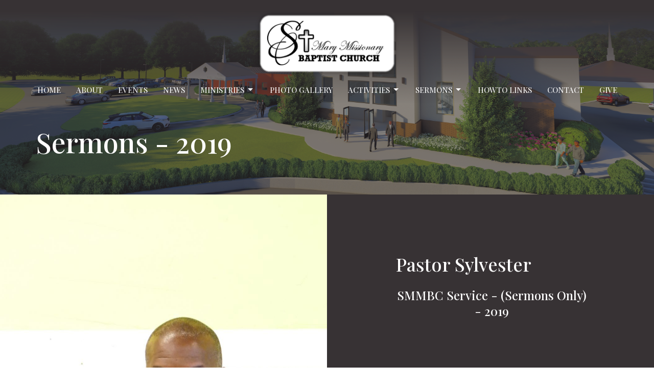

--- FILE ---
content_type: text/html; charset=utf-8
request_url: https://stmary103.com/pages/sermons-2019
body_size: 41735
content:
<!DOCTYPE html>
<html lang="en">
  <head>
  <meta charset="UTF-8">
  <meta content="IE=edge,chrome=1" http-equiv="X-UA-Compatible"/>
  <meta content="width=device-width, initial-scale=1.0" name="viewport"/>
  <meta content="St Mary Missionary Baptist Church" name="author"/>
  <title>
    Sermons - 2019 | St Mary Missionary Baptist Church
  </title>
  
  
    <meta name="robots" content="index,follow" />
  
  
  <link href="https://dq5pwpg1q8ru0.cloudfront.net/2020/11/02/17/52/55/a9d5fef7-5a41-4f05-ae82-bff32c625c26/smbc0.gif" rel="shortcut icon" type="image/x-icon" />
  <meta name="csrf-param" content="authenticity_token" />
<meta name="csrf-token" content="SKxvePm/XEQbYC+kSQnsyQtSZLvaxHjeQxZXiHhEhaiyeIRi1IGfNtIpiy9sIDNBCr33SdH/nFn4oJl5FMPTaQ==" />

  <link rel="preconnect" href="https://fonts.gstatic.com/" crossorigin>
  <link rel="preload" href="/fonts/fontawesome/webfont.woff?v=3.2.1" as="font" type="font/woff" crossorigin>

  <link rel="stylesheet" media="all" href="/themes/stylesheet.css?timestamp=2026-01-20+11%3A39%3A31+-0600" />
  <link rel="stylesheet" media="print" href="https://dq5pwpg1q8ru0.cloudfront.net/assets/print-c1b49d74baf454d41a08041bb7881e34979fe0b297fba593578d70ec8cc515fd.css" />

	<link href="https://fonts.googleapis.com/css?family=Playfair+Display:regular,500,600,700,800,900,italic,500italic,600italic,700italic,800italic,900italic|Open+Sans:300,300i&amp;display=swap" rel="stylesheet" type="text/css" async="async" />
  

  <script src="https://dq5pwpg1q8ru0.cloudfront.net/assets/application-baedfe927b756976bd996cb2c71963c5d82c94e444650affbb4162574b24b761.js"></script>
  <script src="https://dq5pwpg1q8ru0.cloudfront.net/packs/js/application-48235911dc1b5b550236.js"></script>
  <script src="https://cdnjs.cloudflare.com/ajax/libs/handlebars.js/4.7.7/handlebars.min.js" defer="defer"></script>


  <!--[if lt IE 9]>
  <script src="https://dq5pwpg1q8ru0.cloudfront.net/javascripts/html5shiv.js"></script>
  <script src="https://dq5pwpg1q8ru0.cloudfront.net/javascripts/respond.min.js"></script>
  <![endif]-->




  


</head>

  <body class=" body_page_47 scroll-to-anchor     relative d-flex flex-column">
      <div class="d-flex ">
        <div class="site-content-container">
    

  <div class="system">
  </div>

  <div id="top-menus-container">
    <div id="top-menus">
  <div id="alert-container">
  </div>


  <div class="js-menus pos pos-t-0 pos-l-0 w-100 z-index-1 js-main-menu-opaque bg-gradient-primary bg-none z-index-navbar">
    
    <div id="main-menu-container">
      <div class="sticky-navbar-placeholder" style="display: none;"></div>


<nav id="main_menu" class="relative d-flex flex-column align-items-sm-center bg-primary bg-none p-2 p-md-3">
  <div class="bg-gradient-primary pos pos-cover js-main-menu-background-opacity" style="opacity:0.0;"></div>
  <div class="relative d-flex flex-column align-items-sm-center w-100">
    

    <a class="main-menu-logo main-menu-barnwell-logo mb-sm-2 d-block flex-shrink-0" href="/">
      <img alt="St Mary Missionary Baptist Church" class="logo-size-large" src="https://dq5pwpg1q8ru0.cloudfront.net/2021/11/10/16/27/37/8e0e6157-6732-4bc4-a190-1bc20817601d/St%20Mary%20Round%20Edges.png" />
</a>


      <button type="button" class="btn bg-none p-1 border-0 main-menu-hidden-md pos pos-r-0 pos-middle collapsed pr-0" data-toggle="collapse" data-target="#main_menu_collapse" aria-expanded="false">
    <span class="sr-only">Toggle navigation</span>
    <span class="svg-link">
      <svg xmlns="http://www.w3.org/2000/svg" height="24" viewBox="0 0 24 24" width="24">
    <path d="M0 0h24v24H0z" fill="none"></path>
    <path d="M3 18h18v-2H3v2zm0-5h18v-2H3v2zm0-7v2h18V6H3z"></path>
</svg>
 Menu
    </span>
  </button>

  </div>

  <div class="collapse main-menu-collapse-md text-center" id="main_menu_collapse">
    <ul class="main-menu-list main-menu-barnwell-list">
        
  <li class="menu-item ">
      <a class="menu-link " href="/">Home</a>
  </li>


        
  <li class="menu-item ">
      <a class="menu-link " href="/about">About</a>
  </li>


        
  <li class="menu-item ">
      <a class="menu-link " href="/events">Events</a>
  </li>


        
  <li class="menu-item ">
      <a class="menu-link " href="/news">News</a>
  </li>


        
   <!-- Hide if no submenus shown to user -->

    <li class="dropdown menu-item">
      <a href="#" class="menu-link svg-link" data-toggle="dropdown">
        Ministries<svg xmlns="http://www.w3.org/2000/svg" height="20" viewBox="0 0 20 20" width="20" class="inline-svg">
    <path d="M7 7l5 5 5-5z"></path>
    <path d="M0 0h20v20H0z" fill="none"></path>
</svg>

      </a>
      <ul class="dropdown-menu  bg-primary" role="menu">
          <li class="deacon_ministry_menu_item_4 dropdown-item">
              <a class="dropdown-link" href="/pages/deacon-ministries">Deacon Ministry</a>
          </li>
          <li class="deaconess_minister_wives_menu_item_4 dropdown-item">
              <a class="dropdown-link" href="/ministries/deaconess">Deaconess/Minister Wives</a>
          </li>
          <li class="finance_ministry_menu_item_4 dropdown-item">
              <a class="dropdown-link" href="/pages/finance-ministry">Finance Ministry</a>
          </li>
          <li class="food_ministry_menu_item_4 dropdown-item">
              <a class="dropdown-link" href="/pages/food-ministry">Food Ministry</a>
          </li>
          <li class="grounds_ministry_menu_item_4 dropdown-item">
              <a class="dropdown-link" href="/pages/grounds">Grounds Ministry</a>
          </li>
          <li class="maintenance_exterior_menu_item_4 dropdown-item">
              <a class="dropdown-link" href="/pages/exterior-maintenance">Maintenance (Exterior)</a>
          </li>
          <li class="maintenance_interior_menu_item_4 dropdown-item">
              <a class="dropdown-link" href="/pages/interior-maintenance">Maintenance (Interior)</a>
          </li>
          <li class="media_advertising_menu_item_4 dropdown-item">
              <a class="dropdown-link" href="/pages/media-advertising">Media/Advertising</a>
          </li>
          <li class="men_s_fellowship_ministry_menu_item_4 dropdown-item">
              <a class="dropdown-link" href="/pages/mens-fellowship-ministry">Men&#39;s Fellowship Ministry</a>
          </li>
          <li class="music_ministry_menu_item_4 dropdown-item">
              <a class="dropdown-link" href="/pages/music-ministry">Music Ministry</a>
          </li>
          <li class="usher_ministry_menu_item_4 dropdown-item">
              <a class="dropdown-link" href="/pages/usher-ministry">Usher Ministry</a>
          </li>
          <li class="women_s_fellowship_ministry_menu_item_4 dropdown-item">
              <a class="dropdown-link" href="/pages/womens-fellowship-ministry">Women&#39;s Fellowship Ministry</a>
          </li>
      </ul>
    </li>



        
  <li class="menu-item ">
      <a class="menu-link " href="/pages/photo-gallery-of-events">Photo Gallery</a>
  </li>


        
   <!-- Hide if no submenus shown to user -->

    <li class="dropdown menu-item">
      <a href="#" class="menu-link svg-link" data-toggle="dropdown">
        Activities<svg xmlns="http://www.w3.org/2000/svg" height="20" viewBox="0 0 20 20" width="20" class="inline-svg">
    <path d="M7 7l5 5 5-5z"></path>
    <path d="M0 0h20v20H0z" fill="none"></path>
</svg>

      </a>
      <ul class="dropdown-menu  bg-primary" role="menu">
          <li class="bible_study_menu_item_6 dropdown-item">
              <a class="dropdown-link" href="/pages/bible-study">Bible Study</a>
          </li>
          <li class="church_anniversary_menu_item_6 dropdown-item">
              <a class="dropdown-link" href="/pages/church-anniversary">Church Anniversary</a>
          </li>
          <li class="church_burning_menu_item_6 dropdown-item">
              <a class="dropdown-link" href="/pages/church-burning">Church Burning</a>
          </li>
          <li class="family_friends_fun_day_menu_item_6 dropdown-item">
              <a class="dropdown-link" href="/pages/family-friends-fun-day">Family &amp; Friends Fun Day</a>
          </li>
          <li class="homecoming_menu_item_6 dropdown-item">
              <a class="dropdown-link" href="/pages/homecoming">Homecoming</a>
          </li>
          <li class="men_s_conference_menu_item_6 dropdown-item">
              <a class="dropdown-link" href="/pages/mens-conference">Men&#39;s Conference</a>
          </li>
          <li class="pastor_s_appreciation_menu_item_6 dropdown-item">
              <a class="dropdown-link" href="/pages/pastors-appreciation">Pastor&#39;s Appreciation</a>
          </li>
          <li class="revival_menu_item_6 dropdown-item">
              <a class="dropdown-link" href="/pages/annual-revivals">Revival</a>
          </li>
          <li class="vacation_bible_school_menu_item_6 dropdown-item">
              <a class="dropdown-link" href="/pages/vacation-bible-school--76">Vacation Bible School</a>
          </li>
          <li class="wind_jammin_with_a_word_menu_item_6 dropdown-item">
              <a class="dropdown-link" href="/pages/wind-jammin-with-a-word">Wind Jammin&#39; With A Word</a>
          </li>
          <li class="women_s_conference_menu_item_6 dropdown-item">
              <a class="dropdown-link" href="/pages/womens-conference">Women&#39;s Conference</a>
          </li>
          <li class="years_at_a_glance_menu_item_6 dropdown-item">
              <a class="dropdown-link" href="/pages/year-at-a-glance">Years at a Glance</a>
          </li>
      </ul>
    </li>



        
   <!-- Hide if no submenus shown to user -->

    <li class="dropdown menu-item">
      <a href="#" class="menu-link svg-link" data-toggle="dropdown">
        Sermons<svg xmlns="http://www.w3.org/2000/svg" height="20" viewBox="0 0 20 20" width="20" class="inline-svg">
    <path d="M7 7l5 5 5-5z"></path>
    <path d="M0 0h20v20H0z" fill="none"></path>
</svg>

      </a>
      <ul class="dropdown-menu  bg-primary" role="menu">
          <li class="pastor_sylvester_s_1st_sermon_menu_item_7 dropdown-item">
              <a class="dropdown-link" href="/pages/1st-sermon">Pastor Sylvester&#39;s 1st Sermon</a>
          </li>
          <li class="sermons_menu_item_7 dropdown-item">
              <a class="dropdown-link" href="/pages/sermons">Sermons</a>
          </li>
          <li class="sermons_2025_menu_item_7 dropdown-item">
              <a class="dropdown-link" href="/pages/sermons-2025">Sermons - 2025</a>
          </li>
          <li class="sermons_2024_menu_item_7 dropdown-item">
              <a class="dropdown-link" href="/pages/sermons-2024">Sermons - 2024</a>
          </li>
          <li class="sermons_2023_menu_item_7 dropdown-item">
              <a class="dropdown-link" href="/pages/sermons-2023">Sermons - 2023</a>
          </li>
          <li class="sermons_2022_menu_item_7 dropdown-item">
              <a class="dropdown-link" href="/pages/sermons-2022">Sermons - 2022</a>
          </li>
          <li class="sermons_2021_menu_item_7 dropdown-item">
              <a class="dropdown-link" href="/pages/sermons-2021">Sermons - 2021</a>
          </li>
          <li class="sermons_2020_menu_item_7 dropdown-item">
              <a class="dropdown-link" href="/pages/sermons-2020">Sermons - 2020</a>
          </li>
          <li class="sermons_2019_menu_item_7 dropdown-item">
              <a class="dropdown-link" href="/pages/sermons-2019">Sermons - 2019</a>
          </li>
          <li class="sermons_2018_menu_item_7 dropdown-item">
              <a class="dropdown-link" href="/pages/sermons-2018">Sermons - 2018</a>
          </li>
          <li class="sermons_2017_menu_item_7 dropdown-item">
              <a class="dropdown-link" href="/pages/sermons-2017">Sermons - 2017</a>
          </li>
          <li class="sermons_2016_menu_item_7 dropdown-item">
              <a class="dropdown-link" href="/pages/sermons-2016">Sermons - 2016</a>
          </li>
          <li class="sermons_2015_menu_item_7 dropdown-item">
              <a class="dropdown-link" href="/pages/sermons-2015">Sermons - 2015</a>
          </li>
          <li class="sermons_2014_menu_item_7 dropdown-item">
              <a class="dropdown-link" href="/pages/sermons-2014">Sermons - 2014</a>
          </li>
          <li class="sermons_2013_menu_item_7 dropdown-item">
              <a class="dropdown-link" href="/pages/sermons-2013">Sermons - 2013</a>
          </li>
          <li class="live_stream_menu_item_7 dropdown-item">
              <a class="dropdown-link" href="/pages/livestream">Live Stream</a>
          </li>
      </ul>
    </li>



        
  <li class="menu-item ">
      <a class="menu-link " href="/pages/pdfs-videos">Howto Links</a>
  </li>


        
  <li class="menu-item ">
      <a class="menu-link " href="/contact">Contact</a>
  </li>


        
  <li class="menu-item ">
      <a class="menu-link " href="/give">Give</a>
  </li>


    </ul>
  </div>
</nav>


    </div>
  </div>
</div>

  </div>

  <div id="header-container" class="relative">
    <div id="header" class="header-westport relative  d-flex py-3 py-md-5 bg-cover bg-none pb-3 logo-offset-large bg-primary" style="background-image:url(&#39;https://dq5pwpg1q8ru0.cloudfront.net/2022/12/15/23/31/51/a6dbef83-4e59-4e05-a307-74ecbb5b32ae/St.-Marys-Church-Render-%2528Poster%2529-noname-%2528Large%2529.png&#39;); background-position: center 80%; min-height: 22vh;">
  
  

<div id="page-header-overlay" class="bg-primary pos pos-cover" style="opacity:0.58;" data-header-opacity="0.58"></div>

    <div class="container relative d-flex flex-column flex-sm-row mt-5">
      
      <div class="mt-auto">
        <div class="relative d-inline-block break-word">
          <h1 class="header-heading mb-2 ">
              Sermons - 2019
          </h1>
        </div>
        
        <div class="ml-auto mt-3">
          

        </div>
      </div>
      
    </div>
  
  
  <!--<div class="pos pos-b-1 pos-l-1">
    <button class="js-play-video-button p-2 bg-none border-0 d-none" style="opacity: 0.5;">
    </button>
    <button class="js-pause-video-button p-2 bg-none border-0 d-none" style="opacity: 0.5;">
    </button>
    <div class="js-loading-video-button">
      <div class="d-flex p-2" style="opacity: 0.5;">
      </div>
    </div>
  </div>-->

</div>


  </div>

  <main role="main" class="content flex-grow-1 Sermons_-_2019 page_47 clearfix m-0 p-0">
    


    

  

<div>
    <div id="top-blocks-wrapper">
      
    </div>

    <div id="page_content" class="relative ">
      <div class="container">
        

  <div class="row subpage-main">

    <div class="col-md-8 col-md-offset-2" style="min-height: 0;">
      <div class="article">
        
        
      </div>

      

      
    </div>
  </div>

      </div>
    </div>

  <div id="bottom-blocks-wrapper">
        <div id="block-249"
  class="relative block-wrapper  "
  data-block="249" data-order-path="/blocks/249/block_elements/order"
  data-user-order-path="/blocks/249/block_elements/order_users">
    <div class="js-block-container ">
      <div class="bg-primary relative bg-none overflow-hidden js-block-background js-block-height" style="min-height: 45vh;">

          <!-- Background Videos -->
  <!-- Background Image -->
  <div class="bg-cover pos pos-0 js-block-background-photo " style=""></div>

<!-- Opacity Overlay -->
<div class="bg-primary pos pos-cover js-block-background js-block-opacity" style="opacity: 1.0;" data-block-overlay></div>


            <div class="inner-block-wrapper">
              <div class="row-flex">

  <div class="col-sm-6 js-block-height" style="min-height: 45vh;">
    <div class="bg-cover pos pos-t-0 pos-l-0 pos-r-0 pos-b-0" style="background-image:url(&#39;https://dq5pwpg1q8ru0.cloudfront.net/2020/12/25/14/36/00/dd9ccb17-989b-4909-bde1-978319771555/pastor20191.JPG&#39;); background-position:center 20%;">
      <div class="pos pos-t-1 pos-r-1">
      </div>
    </div>
  </div>

  <div class="block-sortable block-content col-sm-6 d-flex flex-column js-block-adjust-padding py-md-10 px-lg-10">
    <div class="my-auto mx-5">


        <div id="block_element_137" class="sortable-item mb-6 pl-1">
            <div class="h2 ">
              Pastor Sylvester
            </div>
            <div class="body accent-color text-default">
              <h3 style="text-align: center;">SMMBC Service - (Sermons Only) - 2019</h3>
<p style="text-align: center;"><iframe src="https://www.youtube.com/embed/videoseries?rel=0&amp;;list=PLVRJntmEDTjtUJvbv6Ft9jZuYaPK6Fjx3" width="560" height="315" frameborder="0" allowfullscreen="allowfullscreen" allow="accelerometer; autoplay; encrypted-media; gyroscope; picture-in-picture"></iframe></p>
<h3 style="text-align: center;">Churches Invited To - 2019</h3>
<p style="text-align: center;"><iframe src="https://www.youtube.com/embed/videoseries?rel=0&amp;;list=PLVRJntmEDTjvs53BGM0kHqtI7RN_oPNzt" width="560" height="315" frameborder="0" allowfullscreen="allowfullscreen" allow="accelerometer; autoplay; encrypted-media; gyroscope; picture-in-picture"></iframe></p>
<h3 style="text-align: center;">Other Sermons- 2019</h3>
<p style="text-align: center;"><iframe src="https://www.youtube.com/embed/videoseries?rel=0&amp;;list=PLVRJntmEDTjvDou2-FUqyhRL1X0_buLBC" width="560" height="315" frameborder="0" allowfullscreen="allowfullscreen" allow="accelerometer; autoplay; encrypted-media; gyroscope; picture-in-picture"></iframe></p>
            </div>
          
        </div>

    </div>
  </div>

</div>

            </div>
      </div>

    </div>
  </div>

  </div>
</div>

  
  


  </main>


  <div class="footer footer-columns bg-none bg-dark">
    <div class="py-5 bg-dark-tone">
      <div class="container">
        <div class="d-sm-flex justify-content-center align-items-center">
          
  <div class="mr-auto">
    <ul class="list-unstyled mb-0 d-sm-flex">
        <li class="mr-4 mb-3 mb-sm-0">
            <h2 class="footer-heading ">Location</h2>
          <div class="footer-text">
            103 Saquette Road
              
              Port Barre, LA
              
              70577 
              <br/>
              <a target="_blank" href="https://www.google.com/maps/place/103+Saquette+Rd,+Port+Barre,+LA+70577/@30.5913278,-91.957246,17z/data=!3m1!4b1!4m5!3m4!1s0x8624f2319f4a06d5:0x87da4b2540ee8e2b!8m2!3d30.5913278!4d-91.9550573">View Map</a>
          </div>
        </li>
    </ul>
  </div>

          

  <div class="d-flex flex-column justify-content-center mb-xs-auto">
    <h2 class="footer-heading d-none">&nbsp;</h2>
    <ul class="list-unstyled d-flex mt-5 mt-sm-0 mb-0">
      
  <li class="social-icon-list-item list-mr-3 rounded-sm overflow-hidden d-flex">
    <a class="svg-link social-icon-link" target="_blank" href="https://www.facebook.com/St-Mary-Missionary-Baptist-Church-Port-Barre-100400194942118">
      <svg xmlns="http://www.w3.org/2000/svg" xmlns:xlink="http://www.w3.org/1999/xlink" x="0px" y="0px" width="24" height="24" viewBox="0 0 24 24" style="enable-background:new 0 0 24 24;" xml:space="preserve" class="social-icon-svg footer-social-icon"><title>Facebook Icon</title>
<path d="M24,0v24H0V0H24z M20,2.7h-3.3c-2.5,0-4.7,2.1-4.7,4.7v3.3H9.3v4H12V24h4v-9.3h4v-4h-4V8c0-0.8,0.5-1.3,1.3-1.3H20V2.7z"></path>
</svg>

</a>  </li>
  <li class="social-icon-list-item list-mr-3 rounded-sm overflow-hidden d-flex">
    <a class="svg-link social-icon-link" target="_blank" href="http://instragram.com">
      <svg xmlns="http://www.w3.org/2000/svg" xmlns:xlink="http://www.w3.org/1999/xlink" x="0px" y="0px" width="24" height="24" viewBox="0 0 24 24" style="enable-background:new 0 0 24 24;" xml:space="preserve" class="social-icon-svg footer-social-icon"><title>Instagram Icon</title>
<circle cx="12" cy="12" r="2.7"></circle>
<path d="M15.9,4.9H8.1c-1.7,0-3.2,1.5-3.2,3.2V16c0,1.7,1.5,3.2,3.2,3.2H16c1.7,0,3.2-1.5,3.2-3.2V8.1C19.1,6.4,17.6,4.9,15.9,4.9z   M12,16.4c-2.4,0-4.4-2-4.4-4.4s2-4.4,4.4-4.4s4.4,2,4.4,4.4S14.4,16.4,12,16.4z M16.7,8.4c-0.7,0-1.1-0.5-1.1-1.1  c0-0.7,0.5-1.1,1.1-1.1c0.7,0,1.1,0.5,1.1,1.1C17.7,8,17.3,8.4,16.7,8.4z"></path>
<path d="M24,0H0v24h24V0z M20.9,15.7c0,2.8-2.3,5.2-5.2,5.2H8.3c-2.8,0-5.2-2.3-5.2-5.2V8.3c0-2.8,2.3-5.2,5.2-5.2h7.5  c2.8,0,5.2,2.3,5.2,5.2C20.9,8.3,20.9,15.7,20.9,15.7z"></path>
</svg>

</a>  </li>
  <li class="social-icon-list-item list-mr-3 rounded-sm overflow-hidden d-flex">
    <a class="svg-link social-icon-link" target="_blank" href="http://twitter.com">
      <svg xmlns="http://www.w3.org/2000/svg" width="24" height="24" viewBox="0 0 1200 1227" class="social-icon-svg footer-social-icon"><title>Twitter Icon</title>
<path d="M714.163 519.284L1160.89 0H1055.03L667.137 450.887L357.328 0H0L468.492 681.821L0 1226.37H105.866L515.491 750.218L842.672 1226.37H1200L714.137 519.284H714.163ZM569.165 687.828L521.697 619.934L144.011 79.6944H306.615L611.412 515.685L658.88 583.579L1055.08 1150.3H892.476L569.165 687.854V687.828Z"></path>
</svg>

</a>  </li>
  <li class="social-icon-list-item list-mr-3 rounded-sm overflow-hidden d-flex">
    <a class="svg-link social-icon-link" target="_blank" href="https://www.youtube.com/watch?v=HuylT0Dn2HQ&amp;list=PLVRJntmEDTjtbmVTP-liRi8dv6SNLMITa&amp;ab_channel=DavidSylvester">
      <svg xmlns="http://www.w3.org/2000/svg" xmlns:xlink="http://www.w3.org/1999/xlink" x="0px" y="0px" width="24" height="24" viewBox="0 0 24 24" style="enable-background:new 0 0 24 24;" xml:space="preserve" class="social-icon-svg footer-social-icon"><title>Youtube Icon</title>
<polygon points="10.7,9.1 14.5,12 10.7,14.9 "></polygon>
<path d="M24,0H0v24h24.1L24,0z M18.8,18.4c-0.5,0.1-3.6,0.3-6.8,0.3s-6.3,0-6.8-0.3C3.9,18,3.5,15.1,3.5,12s0.4-6,1.7-6.4  C5.7,5.3,8.9,5.2,12,5.2s6.3,0.1,6.8,0.3c1.3,0.4,1.7,3.3,1.7,6.4C20.4,15.1,20.1,18,18.8,18.4z"></path>
</svg>

</a>  </li>
  <li class="social-icon-list-item list-mr-3 rounded-sm overflow-hidden d-flex">
    <a class="svg-link social-icon-link" target="_blank" href="http://vimeo.com">
      <svg xmlns="http://www.w3.org/2000/svg" xmlns:xlink="http://www.w3.org/1999/xlink" width="24" height="24" x="0px" y="0px" viewBox="0 0 24 24" style="enable-background:new 0 0 24 24;" xml:space="preserve" class="social-icon-svg footer-social-icon"><title>Vimeo Icon</title>
<path d="M24,0H0v24h24V0z M17.6,15.3c-2.5,3.3-4.7,5.1-6.5,5.1c-1.1,0-2-1.1-2.8-3.1c-0.5-1.9-0.9-3.7-1.5-5.6  c-0.5-2-1.2-3.1-1.9-3.1c-0.1,0-0.7,0.3-1.5,0.9L2.5,8.3c0.9-0.8,1.9-1.6,2.8-2.4c1.2-1.1,2.1-1.6,2.8-1.7c1.5-0.1,2.4,0.9,2.7,3.1  c0.4,2.4,0.7,3.7,0.8,4.3c0.4,1.9,0.8,2.8,1.3,2.8c0.4,0,0.9-0.5,1.7-1.9c0.8-1.2,1.2-2.3,1.3-2.8C16.1,8.5,15.7,8,14.7,8  c-0.4,0-0.9,0.1-1.3,0.3c0.9-3,2.6-4.4,5.3-4.3c2,0,2.8,1.3,2.8,3.7C21.3,9.6,20,12,17.6,15.3z"></path>
</svg>

</a>  </li>

    </ul>
  </div>

        </div>
      </div>
    </div>
  <div class="bg-footer py-5" style=" min-height: 30vh;">
    <div class="bg-dark pos pos-cover" style="opacity:1.0;"></div>
    <div class="relative container">
      <div class="d-sm-flex row">
        <div class="d-sm-flex w-100 col-sm-6 col-md-8 row">
              <div class="col-sm-6 col-md-4 mb-3 mb-sm-0">
                
  <div class=''>
    <h2 class="d-none"></h2>
    <ul class='uppercase-menu list-unstyled'>
          <li class="menu-item ">
      <a class="menu-link" href="/">Home</a>
  </li>

          <li class="menu-item ">
      <a class="menu-link" href="/about">About</a>
  </li>

          <li class="menu-item ">
      <a class="menu-link" href="/events">Events</a>
  </li>

          <li class="menu-item ">
      <a class="menu-link" href="/news">News</a>
  </li>

        
   <!-- Hide if no submenus shown to user -->

    <li class="menu-item ">
      <a role="button" data-toggle="collapse" href="#footer_submenu_4" aria-expanded="false" aria-controls="footer_submenu_4" class="svg-link">
        Ministries<svg xmlns="http://www.w3.org/2000/svg" height="20" viewBox="0 0 20 20" width="20" class="inline-svg">
    <path d="M7 7l5 5 5-5z"></path>
    <path d="M0 0h20v20H0z" fill="none"></path>
</svg>

      </a>
      <ul id="footer_submenu_4" class="pt-1 list-unstyled collapse collapse-menu" role="menu">
          <li class="menu-item ml-2 deacon_ministry_menu_item_4">
              <a class="menu-link" href="/pages/deacon-ministries">Deacon Ministry</a>
          </li>
          <li class="menu-item ml-2 deaconess_minister_wives_menu_item_4">
              <a class="menu-link" href="/ministries/deaconess">Deaconess/Minister Wives</a>
          </li>
          <li class="menu-item ml-2 finance_ministry_menu_item_4">
              <a class="menu-link" href="/pages/finance-ministry">Finance Ministry</a>
          </li>
          <li class="menu-item ml-2 food_ministry_menu_item_4">
              <a class="menu-link" href="/pages/food-ministry">Food Ministry</a>
          </li>
          <li class="menu-item ml-2 grounds_ministry_menu_item_4">
              <a class="menu-link" href="/pages/grounds">Grounds Ministry</a>
          </li>
          <li class="menu-item ml-2 maintenance_exterior_menu_item_4">
              <a class="menu-link" href="/pages/exterior-maintenance">Maintenance (Exterior)</a>
          </li>
          <li class="menu-item ml-2 maintenance_interior_menu_item_4">
              <a class="menu-link" href="/pages/interior-maintenance">Maintenance (Interior)</a>
          </li>
          <li class="menu-item ml-2 media_advertising_menu_item_4">
              <a class="menu-link" href="/pages/media-advertising">Media/Advertising</a>
          </li>
          <li class="menu-item ml-2 men_s_fellowship_ministry_menu_item_4">
              <a class="menu-link" href="/pages/mens-fellowship-ministry">Men&#39;s Fellowship Ministry</a>
          </li>
          <li class="menu-item ml-2 music_ministry_menu_item_4">
              <a class="menu-link" href="/pages/music-ministry">Music Ministry</a>
          </li>
          <li class="menu-item ml-2 usher_ministry_menu_item_4">
              <a class="menu-link" href="/pages/usher-ministry">Usher Ministry</a>
          </li>
          <li class="menu-item ml-2 women_s_fellowship_ministry_menu_item_4">
              <a class="menu-link" href="/pages/womens-fellowship-ministry">Women&#39;s Fellowship Ministry</a>
          </li>
      </ul>
    </li>


          <li class="menu-item ">
      <a class="menu-link" href="/pages/photo-gallery-of-events">Photo Gallery</a>
  </li>

        
   <!-- Hide if no submenus shown to user -->

    <li class="menu-item ">
      <a role="button" data-toggle="collapse" href="#footer_submenu_6" aria-expanded="false" aria-controls="footer_submenu_6" class="svg-link">
        Activities<svg xmlns="http://www.w3.org/2000/svg" height="20" viewBox="0 0 20 20" width="20" class="inline-svg">
    <path d="M7 7l5 5 5-5z"></path>
    <path d="M0 0h20v20H0z" fill="none"></path>
</svg>

      </a>
      <ul id="footer_submenu_6" class="pt-1 list-unstyled collapse collapse-menu" role="menu">
          <li class="menu-item ml-2 bible_study_menu_item_6">
              <a class="menu-link" href="/pages/bible-study">Bible Study</a>
          </li>
          <li class="menu-item ml-2 church_anniversary_menu_item_6">
              <a class="menu-link" href="/pages/church-anniversary">Church Anniversary</a>
          </li>
          <li class="menu-item ml-2 church_burning_menu_item_6">
              <a class="menu-link" href="/pages/church-burning">Church Burning</a>
          </li>
          <li class="menu-item ml-2 family_friends_fun_day_menu_item_6">
              <a class="menu-link" href="/pages/family-friends-fun-day">Family &amp; Friends Fun Day</a>
          </li>
          <li class="menu-item ml-2 homecoming_menu_item_6">
              <a class="menu-link" href="/pages/homecoming">Homecoming</a>
          </li>
          <li class="menu-item ml-2 men_s_conference_menu_item_6">
              <a class="menu-link" href="/pages/mens-conference">Men&#39;s Conference</a>
          </li>
          <li class="menu-item ml-2 pastor_s_appreciation_menu_item_6">
              <a class="menu-link" href="/pages/pastors-appreciation">Pastor&#39;s Appreciation</a>
          </li>
          <li class="menu-item ml-2 revival_menu_item_6">
              <a class="menu-link" href="/pages/annual-revivals">Revival</a>
          </li>
          <li class="menu-item ml-2 vacation_bible_school_menu_item_6">
              <a class="menu-link" href="/pages/vacation-bible-school--76">Vacation Bible School</a>
          </li>
          <li class="menu-item ml-2 wind_jammin_with_a_word_menu_item_6">
              <a class="menu-link" href="/pages/wind-jammin-with-a-word">Wind Jammin&#39; With A Word</a>
          </li>
          <li class="menu-item ml-2 women_s_conference_menu_item_6">
              <a class="menu-link" href="/pages/womens-conference">Women&#39;s Conference</a>
          </li>
          <li class="menu-item ml-2 years_at_a_glance_menu_item_6">
              <a class="menu-link" href="/pages/year-at-a-glance">Years at a Glance</a>
          </li>
      </ul>
    </li>


        
   <!-- Hide if no submenus shown to user -->

    <li class="menu-item ">
      <a role="button" data-toggle="collapse" href="#footer_submenu_7" aria-expanded="false" aria-controls="footer_submenu_7" class="svg-link">
        Sermons<svg xmlns="http://www.w3.org/2000/svg" height="20" viewBox="0 0 20 20" width="20" class="inline-svg">
    <path d="M7 7l5 5 5-5z"></path>
    <path d="M0 0h20v20H0z" fill="none"></path>
</svg>

      </a>
      <ul id="footer_submenu_7" class="pt-1 list-unstyled collapse collapse-menu" role="menu">
          <li class="menu-item ml-2 pastor_sylvester_s_1st_sermon_menu_item_7">
              <a class="menu-link" href="/pages/1st-sermon">Pastor Sylvester&#39;s 1st Sermon</a>
          </li>
          <li class="menu-item ml-2 sermons_menu_item_7">
              <a class="menu-link" href="/pages/sermons">Sermons</a>
          </li>
          <li class="menu-item ml-2 sermons_2025_menu_item_7">
              <a class="menu-link" href="/pages/sermons-2025">Sermons - 2025</a>
          </li>
          <li class="menu-item ml-2 sermons_2024_menu_item_7">
              <a class="menu-link" href="/pages/sermons-2024">Sermons - 2024</a>
          </li>
          <li class="menu-item ml-2 sermons_2023_menu_item_7">
              <a class="menu-link" href="/pages/sermons-2023">Sermons - 2023</a>
          </li>
          <li class="menu-item ml-2 sermons_2022_menu_item_7">
              <a class="menu-link" href="/pages/sermons-2022">Sermons - 2022</a>
          </li>
          <li class="menu-item ml-2 sermons_2021_menu_item_7">
              <a class="menu-link" href="/pages/sermons-2021">Sermons - 2021</a>
          </li>
          <li class="menu-item ml-2 sermons_2020_menu_item_7">
              <a class="menu-link" href="/pages/sermons-2020">Sermons - 2020</a>
          </li>
          <li class="menu-item ml-2 sermons_2019_menu_item_7">
              <a class="menu-link" href="/pages/sermons-2019">Sermons - 2019</a>
          </li>
          <li class="menu-item ml-2 sermons_2018_menu_item_7">
              <a class="menu-link" href="/pages/sermons-2018">Sermons - 2018</a>
          </li>
          <li class="menu-item ml-2 sermons_2017_menu_item_7">
              <a class="menu-link" href="/pages/sermons-2017">Sermons - 2017</a>
          </li>
          <li class="menu-item ml-2 sermons_2016_menu_item_7">
              <a class="menu-link" href="/pages/sermons-2016">Sermons - 2016</a>
          </li>
          <li class="menu-item ml-2 sermons_2015_menu_item_7">
              <a class="menu-link" href="/pages/sermons-2015">Sermons - 2015</a>
          </li>
          <li class="menu-item ml-2 sermons_2014_menu_item_7">
              <a class="menu-link" href="/pages/sermons-2014">Sermons - 2014</a>
          </li>
          <li class="menu-item ml-2 sermons_2013_menu_item_7">
              <a class="menu-link" href="/pages/sermons-2013">Sermons - 2013</a>
          </li>
          <li class="menu-item ml-2 live_stream_menu_item_7">
              <a class="menu-link" href="/pages/livestream">Live Stream</a>
          </li>
      </ul>
    </li>


          <li class="menu-item ">
      <a class="menu-link" href="/pages/pdfs-videos">Howto Links</a>
  </li>

          <li class="menu-item ">
      <a class="menu-link" href="/contact">Contact</a>
  </li>

          <li class="menu-item ">
      <a class="menu-link" href="/give">Give</a>
  </li>

    </ul>
  </div>

                
  <div class=''>
    <h2 class="d-none"></h2>
    <ul class='uppercase-menu list-unstyled'>
    </ul>
  </div>

              </div>

            <div class="row d-sm-flex flex-wrap w-100 px-2">
                
  <div class='mb-3 col-sm-6 col-md-3'>
    <h2 class="footer-heading">About</h2>
    <ul class='footer-menu list-unstyled'>
          <li class="menu-item ">
      <a class="menu-link" href="/about">About Us</a>
  </li>

          <li class="menu-item ">
      <a class="menu-link" href="/about/our-beliefs">Our Beliefs</a>
  </li>

          <li class="menu-item ">
      <a class="menu-link" href="/pages/our-pastor">Our Pastor</a>
  </li>

          <li class="menu-item ">
      <a class="menu-link" href="/pages/the-legacy-of-rev-wilson-doomes-sr">Legacy of Rev. Doomes</a>
  </li>

          <li class="menu-item ">
      <a class="menu-link" href="/about/our-team">Speakers</a>
  </li>

          <li class="menu-item ">
      <a class="menu-link" href="/about/im-new">I&#39;m New</a>
  </li>

    </ul>
  </div>

                
            </div>
        </div>
        <div class="ml-auto col-sm-6 col-md-4">
          
  <div class="mb-3">
    <h2 class="footer-heading ">Contact</h2>

    <ul class="list-unstyled footer-text ">
        <li class="mt-1 d-sm-flex">
          <span class="footer-item-label mr-1"> Phone: </span><a href="tel:1-337-308-2496">(337) 308-2496</a>
        </li>

        <li class="mt-1 d-sm-flex">
          
          <span class="footer-item-label mr-1"><span class="translation_missing" title="translation missing: en.ui.email">Email</span>: </span><a encode="javascript" class="truncate" href="mailto:saintmary103@gmail.com">saintmary103@gmail.com</a>
        </li>
    </ul>
  </div>

          

          

        </div>
      </div>
      <div class="d-sm-flex text-center align-items-end">
        
          
      </div>
      <div class="d-sm-flex align-items-center">
        <div class="small text-center text-sm-left mb-3 mb-sm-0">
&copy; 2026 St Mary Missionary Baptist Church. All Rights Reserved.
| 
  <a class="" href="/login">Login</a>

</div>

  <a class="footer-saywarding d-flex align-items-center ml-auto justify-content-center" href="https://get.tithe.ly" target="_blank">
    powered by<svg xmlns="http://www.w3.org/2000/svg" width="80" height="81" viewBox="0 0 294 81" fill="none" class="ml-1">
<g clip-path="url(#clip0)">
<path d="M38.3656 40.6225C45.0944 37.8784 50.0899 31.9318 50.7101 24.956L50.7781 23.4143C50.7781 13.9488 45.9785 5.58065 38.5021 0C31.0257 5.58065 25.9532 13.9988 25.9532 23.4643L26.0212 25.0059C26.6414 31.9817 31.6368 37.8784 38.3656 40.6225Z" fill="white"></path>
<path d="M35.2308 51.6244C34.8587 50.1633 34.2655 48.8742 33.621 47.5402C32.1415 44.5 29.9902 41.85 27.3579 39.7899C23.4914 36.6973 18.4669 34.9805 13.5286 34.9805H0C0.0245386 36.6893 0 38.3986 0 40.1076C0.142852 43.1069 0.881191 46.0521 2.18755 48.7563C3.66709 51.7965 5.81833 54.4464 8.45064 56.5156C12.2576 59.5606 17.1295 61.4979 22.0243 61.4979H35.5127C35.5127 57.8118 35.6847 53.4062 35.2308 51.6244Z" fill="white"></path>
<path d="M42.5478 47.5402C41.9028 48.8742 41.309 50.1633 40.9365 51.6244C40.5802 53.0221 40.6093 56.0341 40.6384 59.047C40.6464 59.8751 40.6544 60.7032 40.6544 61.4979H40.6225V66.1851L40.0583 80.1165H42.5972C42.6269 79.6703 42.6567 79.2172 42.6868 78.759C42.9419 74.8726 43.2209 70.6234 43.7256 67.1399C44.2898 63.2458 48.5577 61.5647 51.6244 61.4979H54.1549C59.0542 61.4979 63.9305 59.5606 67.7409 56.5156C70.3755 54.4464 72.5287 51.7965 74.0096 48.7563C75.3171 46.0521 76.0561 43.1069 76.1991 40.1076C76.1991 39.5379 76.1964 38.9682 76.1937 38.3985C76.1882 37.2591 76.1827 36.1197 76.1991 34.9805H62.6583C57.7156 34.9805 52.6866 36.6973 48.8165 39.7899C46.1819 41.85 44.0287 44.5 42.5478 47.5402Z" fill="white"></path>
<path d="M204.136 62.5399C201.501 62.5399 199.085 62.5399 196.596 62.5399C196.596 58.7859 196.596 55.1055 196.596 51.4987C196.596 49.3641 196.596 47.2294 196.596 45.0948C196.523 41.8561 195.059 39.9423 192.351 39.2798C189.569 38.6173 186.494 39.7951 185.469 42.4449C184.518 44.9476 184.005 47.7447 183.859 50.3946C183.566 54.3694 183.786 58.3442 183.786 62.4662C181.297 62.4662 178.954 62.4662 176.465 62.4662C176.465 48.628 176.465 34.8633 176.465 20.9515C178.881 20.9515 181.224 20.9515 183.786 20.9515C183.786 26.1776 183.786 31.3302 183.786 37.0716C187.373 32.5079 191.765 31.6246 196.67 32.8759C200.842 33.9064 203.697 36.9244 203.99 41.1936C204.356 46.935 204.21 52.6764 204.283 58.4178C204.136 59.7428 204.136 61.0677 204.136 62.5399ZM225.585 32.6551C216.508 31.0357 209.187 36.0411 207.87 44.7268C206.479 54.0014 211.676 61.8774 220.095 62.9079C230.051 64.1592 235.687 58.8595 236.273 53.9277C235.175 53.6333 234.077 53.3389 232.979 53.0445C231.807 52.75 230.636 52.4556 229.538 52.2348C228.001 56.4304 223.975 57.0929 220.827 56.4304C218.411 55.9888 215.41 53.4861 215.41 49.7321C222.511 49.7321 229.684 49.7321 236.858 49.7321C238.396 41.488 233.418 34.0536 225.585 32.6551ZM222.584 38.1757C226.171 38.3229 228.66 40.6047 228.879 44.0643C224.487 44.0643 220.095 44.0643 215.556 44.0643C216.142 40.3839 218.997 38.0285 222.584 38.1757ZM119.586 62.5399C122.294 62.5399 124.857 62.5399 127.565 62.5399C127.565 51.1307 127.565 39.8687 127.565 28.3858C131.738 28.3858 135.764 28.3858 139.79 28.3858C139.79 25.9568 139.79 23.7486 139.79 21.4667C128.883 21.4667 118.049 21.4667 107.288 21.4667C107.288 23.8222 107.288 26.104 107.288 28.4595C111.387 28.4595 115.34 28.4595 119.586 28.4595C119.586 40.0159 119.586 51.2779 119.586 62.5399ZM263.944 35.1578C267.238 43.3282 270.459 51.4987 273.753 59.5955C274.266 60.8469 274.339 61.951 273.753 63.2759C272.436 66.5147 271.191 69.827 269.873 73.3602C272.07 73.3602 273.9 73.2866 275.803 73.3602C277.194 73.4338 277.779 72.9185 278.292 71.6672C282.977 59.4483 287.662 47.1558 292.42 34.9369C292.64 34.3481 292.859 33.6856 293.079 32.8759C290.956 32.8759 289.053 32.9495 287.15 32.8759C285.905 32.8023 285.246 33.1704 284.807 34.4953C282.977 39.427 281.074 44.2851 279.17 49.2168C278.877 49.9529 278.585 50.6154 278.219 51.6459C275.949 45.6101 273.9 39.9423 271.704 34.3481C271.484 33.8328 270.971 33.0231 270.532 33.0231C268.117 32.8759 265.701 32.9495 263.065 32.9495C263.431 33.8328 263.724 34.4953 263.944 35.1578ZM170.755 56.2832C167.608 57.0929 165.631 55.6943 165.338 52.4556C165.192 50.3946 165.265 48.3336 165.265 46.1989C165.265 43.9171 165.265 41.5616 165.265 39.1326C167.9 39.1326 170.243 39.1326 172.585 39.1326C172.585 36.998 172.585 35.0105 172.585 32.8023C170.097 32.8023 167.754 32.8023 165.265 32.8023C165.265 29.858 165.265 27.0609 165.265 24.2638C162.63 24.2638 160.287 24.2638 157.725 24.2638C157.725 27.1345 157.725 29.858 157.725 32.8759C155.968 32.8759 154.431 32.8759 152.82 32.8759C152.82 35.0842 152.82 36.998 152.82 39.2062C154.504 39.2062 156.115 39.2062 157.798 39.2062C157.798 40.1631 157.798 40.8992 157.798 41.6352C157.798 45.7573 157.725 49.8057 157.871 53.9277C158.018 57.9026 159.848 60.9205 163.728 62.3926C166.436 63.3495 169.218 63.3495 172 62.6135C172.439 62.5399 173.025 61.951 173.025 61.6566C172.951 59.7428 172.732 57.829 172.512 55.6943C171.707 55.9152 171.268 56.136 170.755 56.2832ZM253.695 62.5399C256.184 62.5399 258.527 62.5399 260.943 62.5399C260.943 48.628 260.943 34.7897 260.943 20.8779C258.454 20.8779 256.184 20.8779 253.695 20.8779C253.695 34.9369 253.695 48.7016 253.695 62.5399ZM142.865 62.5399C145.354 62.5399 147.696 62.5399 150.039 62.5399C150.039 52.6028 150.039 42.813 150.039 32.9495C147.623 32.9495 145.28 32.9495 142.865 32.9495C142.865 42.9602 142.865 52.75 142.865 62.5399ZM141.767 23.9694C141.84 26.6193 143.816 28.5331 146.452 28.5331C149.16 28.5331 151.137 26.6193 151.137 23.9694C151.21 21.2459 149.16 19.3321 146.378 19.3321C143.67 19.3321 141.693 21.3195 141.767 23.9694ZM248.425 58.4914C248.425 55.8415 246.448 53.9277 243.74 53.9277C241.031 53.9277 239.201 55.8415 239.201 58.565C239.201 61.2885 241.031 63.0551 243.813 63.0551C246.521 63.0551 248.425 61.2149 248.425 58.4914Z" fill="white"></path>
</g>
<defs>
<clipPath id="clip0">
<rect width="293.079" height="80.1165" fill="white"></rect>
</clipPath>
</defs>
</svg>

    <div class="sr-only">
      Website Developed by Tithely
    </div>
  </a>

      </div>
    </div>
  </div>
</div>




    <script>
    $( function() {
      sticky_navbar();
    });
  </script>

    <div id="giving-widget-script">
        <script src="https://tithe.ly/widget/v3/give.js?3"></script>
  <script>var tw = create_tithely_widget();</script>

    </div>
  <![CDATA[[base64]]]>

  <div id="pyv-pop-up-container">
    
  </div>
</div>

      </div>
    <!-- Modal -->
    <div class="modal fade my-5 system" id="form-modal" tabindex="-1" role="dialog" aria-labelledby="form-modal" data-backdrop="static">
      <div class="modal-dialog modal-lg" role="document">
        <div class="modal-content px-3 py-3">
        </div>
      </div>
    </div>
    <div id="vue-form-modal" class="system"></div>
    

  </body>
</html>
